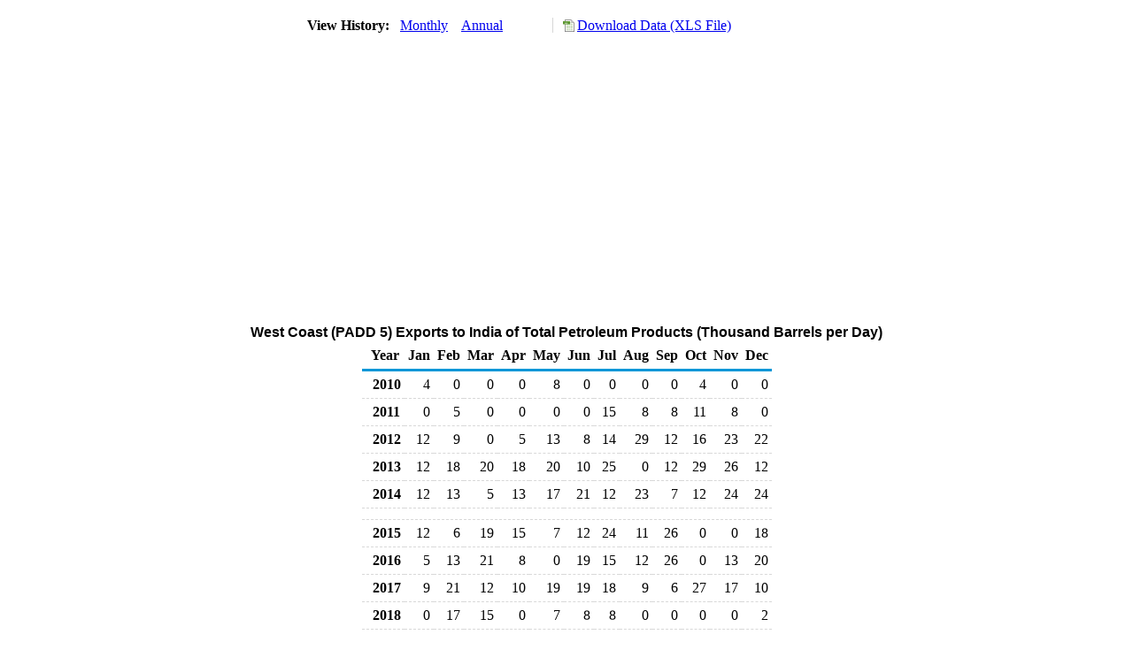

--- FILE ---
content_type: text/html; charset=utf-8
request_url: https://www.eia.gov/dnav/pet/hist/LeafHandler.ashx?n=PET&s=M_EPP0_EEX_R50-NIN_2&f=M
body_size: 1790
content:
<!DOCTYPE HTML PUBLIC '-//W3C//DTD HTML 4.01 Transitional//EN'> <html> <head> <meta http-equiv='X-UA-Compatible' content='IE=9' /> <title>West Coast (PADD 5) Exports to India of Total Petroleum Products (Thousand Barrels per Day)</title> <script src='../includes/TableFloaterTitle.js'></script> <link rel='StyleSheet' href='../Styles/Pet_wrapper3.css' TYPE='text/css'> <link rel='StyleSheet' href='../Styles/leaf_new2.css' TYPE='text/css'> <link rel='StyleSheet' href='/styles/Eia_sitewideF.css' type='text/css' /> <!-- Header Script --> <script language='JavaScript' src='/styles/eia_header.js' type='text/javascript'></script> <!--/ Header Script --> <script src='/global/includes/dnavs/leaf_handler.cfm' type='text/javascript'></script> <!-- Footer Script --> <script language='JavaScript' src='/styles/eia_footer.js' type='text/javascript'></script> <!--/ Footer Script --> </head> <body> <script language='JavaScript' type='text/javascript'>InsertEIAHeaderCode();</script> <table width='675' border='0' cellspacing='0' cellpadding='0'> <tr> <td class ='K'> </td> </tr> <tr> <td height='12'></td> </tr> <tr> <td> <table width='675' border='0' cellspacing='0' cellpadding='0'> <tr> <td width='400'> <table border='2' cellspacing='0' cellpadding='0' bordercolorlight='#6699cc' bordercolordark='#6699cc' style='border: thin;'> <tr> <td> <table border='0' cellspacing='0' cellpadding='0'> <tr> <td class='J'>&nbsp;View History:&nbsp;&nbsp;</td> <td><a href=LeafHandler.ashx?n=pet&s=m_epp0_eex_r50-nin_2&f=m><img src='../img/RadioL_A.jpg' width='12' height='13' alt='' border='0'></a></td> <td class='F'>&nbsp;<a href=LeafHandler.ashx?n=pet&s=m_epp0_eex_r50-nin_2&f=m class='NavChunk'>Monthly</a>&nbsp;&nbsp;&nbsp;</td> <td><a href=LeafHandler.ashx?n=pet&s=m_epp0_eex_r50-nin_2&f=a><img src='../img/RadioL_I.jpg' width='12' height='13' alt='' border='0'></a></td> <td class='F'>&nbsp;<a href=LeafHandler.ashx?n=pet&s=m_epp0_eex_r50-nin_2&f=a class='NavChunk'>Annual</a>&nbsp;&nbsp;&nbsp;</td> </tr> </table> </td> </tr> </table> </td> <td width='375' align='right' class='F'> <a href='../hist_xls/M_EPP0_EEX_R50-NIN_2m.xls'  class='crumb'>Download Data (XLS File)</a> </td> </tr> </table> </td> </tr> <tr> <td height='15'></td> </tr> <tr> <td><img src='../hist_chart/M_EPP0_EEX_R50-NIN_2M.jpg'  width='675' height='275' alt='West Coast (PADD 5) Exports to India of Total Petroleum Products (Thousand Barrels per Day)'></td> </tr> </td> </tr> <tr> <td height='15'></td> </tr> <!-- <tr> <td nowrap class='E'>&nbsp;use back button to return to prior data&nbsp;</td> <td width='95%'></td> </tr> --> <tr> <td align='center' bgcolor='#ffffff' class='Title1'>West Coast (PADD 5) Exports to India of Total Petroleum Products (Thousand Barrels per Day)</td> </tr> <tr> <td height='2'></td> </tr> </table> <table SUMMARY=West Coast (PADD 5) Exports to India of Total Petroleum Products (Thousand Barrels per Day) width='600' border='0' cellspacing='0' cellpadding='2'> <table width='675' border='0' cellspacing='0' cellpadding='2'> <table class='FloatTitle' width='675' border='0' cellspacing='0' cellpadding='2'> <thead> <tr bgcolor='#993333'> <th class='G2'>Year</th> <th class='G'>Jan</th> <th class='G'>Feb</th> <th class='G'>Mar</th> <th class='G'>Apr</th> <th class='G'>May</th> <th class='G'>Jun</th> <th class='G'>Jul</th> <th class='G'>Aug</th> <th class='G'>Sep</th> <th class='G'>Oct</th> <th class='G'>Nov</th> <th class='G'>Dec</th> </tr> </thead> <tbody> <tr> <td class='B4'>&nbsp;&nbsp;2010</td> <td class='B3'>4</td> <td class='B3'>0</td> <td class='B3'>0</td> <td class='B3'>0</td> <td class='B3'>8</td> <td class='B3'>0</td> <td class='B3'>0</td> <td class='B3'>0</td> <td class='B3'>0</td> <td class='B3'>4</td> <td class='B3'>0</td> <td class='B3'>0</td> </tr> <tr> <td class='B4'>&nbsp;&nbsp;2011</td> <td class='B3'>0</td> <td class='B3'>5</td> <td class='B3'>0</td> <td class='B3'>0</td> <td class='B3'>0</td> <td class='B3'>0</td> <td class='B3'>15</td> <td class='B3'>8</td> <td class='B3'>8</td> <td class='B3'>11</td> <td class='B3'>8</td> <td class='B3'>0</td> </tr> <tr> <td class='B4'>&nbsp;&nbsp;2012</td> <td class='B3'>12</td> <td class='B3'>9</td> <td class='B3'>0</td> <td class='B3'>5</td> <td class='B3'>13</td> <td class='B3'>8</td> <td class='B3'>14</td> <td class='B3'>29</td> <td class='B3'>12</td> <td class='B3'>16</td> <td class='B3'>23</td> <td class='B3'>22</td> </tr> <tr> <td class='B4'>&nbsp;&nbsp;2013</td> <td class='B3'>12</td> <td class='B3'>18</td> <td class='B3'>20</td> <td class='B3'>18</td> <td class='B3'>20</td> <td class='B3'>10</td> <td class='B3'>25</td> <td class='B3'>0</td> <td class='B3'>12</td> <td class='B3'>29</td> <td class='B3'>26</td> <td class='B3'>12</td> </tr> <tr> <td class='B4'>&nbsp;&nbsp;2014</td> <td class='B3'>12</td> <td class='B3'>13</td> <td class='B3'>5</td> <td class='B3'>13</td> <td class='B3'>17</td> <td class='B3'>21</td> <td class='B3'>12</td> <td class='B3'>23</td> <td class='B3'>7</td> <td class='B3'>12</td> <td class='B3'>24</td> <td class='B3'>24</td> </tr> <tr> <td height='5' colspan='13'></td> </tr> <tr> <td class='B4'>&nbsp;&nbsp;2015</td> <td class='B3'>12</td> <td class='B3'>6</td> <td class='B3'>19</td> <td class='B3'>15</td> <td class='B3'>7</td> <td class='B3'>12</td> <td class='B3'>24</td> <td class='B3'>11</td> <td class='B3'>26</td> <td class='B3'>0</td> <td class='B3'>0</td> <td class='B3'>18</td> </tr> <tr> <td class='B4'>&nbsp;&nbsp;2016</td> <td class='B3'>5</td> <td class='B3'>13</td> <td class='B3'>21</td> <td class='B3'>8</td> <td class='B3'>0</td> <td class='B3'>19</td> <td class='B3'>15</td> <td class='B3'>12</td> <td class='B3'>26</td> <td class='B3'>0</td> <td class='B3'>13</td> <td class='B3'>20</td> </tr> <tr> <td class='B4'>&nbsp;&nbsp;2017</td> <td class='B3'>9</td> <td class='B3'>21</td> <td class='B3'>12</td> <td class='B3'>10</td> <td class='B3'>19</td> <td class='B3'>19</td> <td class='B3'>18</td> <td class='B3'>9</td> <td class='B3'>6</td> <td class='B3'>27</td> <td class='B3'>17</td> <td class='B3'>10</td> </tr> <tr> <td class='B4'>&nbsp;&nbsp;2018</td> <td class='B3'>0</td> <td class='B3'>17</td> <td class='B3'>15</td> <td class='B3'>0</td> <td class='B3'>7</td> <td class='B3'>8</td> <td class='B3'>8</td> <td class='B3'>0</td> <td class='B3'>0</td> <td class='B3'>0</td> <td class='B3'>0</td> <td class='B3'>2</td> </tr> <tr> <td class='B4'>&nbsp;&nbsp;2019</td> <td class='B3'>2</td> <td class='B3'>0</td> <td class='B3'>8</td> <td class='B3'>0</td> <td class='B3'>6</td> <td class='B3'>0</td> <td class='B3'>0</td> <td class='B3'>0</td> <td class='B3'>0</td> <td class='B3'>5</td> <td class='B3'>6</td> <td class='B3'>0</td> </tr> <tr> <td height='5' colspan='13'></td> </tr> <tr> <td class='B4'>&nbsp;&nbsp;2020</td> <td class='B3'>5</td> <td class='B3'>6</td> <td class='B3'>0</td> <td class='B3'>0</td> <td class='B3'>0</td> <td class='B3'>0</td> <td class='B3'>0</td> <td class='B3'>0</td> <td class='B3'>0</td> <td class='B3'>6</td> <td class='B3'>0</td> <td class='B3'>0</td> </tr> <tr> <td class='B4'>&nbsp;&nbsp;2021</td> <td class='B3'>0</td> <td class='B3'>0</td> <td class='B3'>0</td> <td class='B3'>0</td> <td class='B3'>0</td> <td class='B3'>5</td> <td class='B3'>0</td> <td class='B3'>5</td> <td class='B3'>0</td> <td class='B3'>0</td> <td class='B3'>0</td> <td class='B3'>0</td> </tr> <tr> <td class='B4'>&nbsp;&nbsp;2022</td> <td class='B3'>5</td> <td class='B3'>0</td> <td class='B3'>0</td> <td class='B3'>0</td> <td class='B3'>0</td> <td class='B3'>13</td> <td class='B3'>0</td> <td class='B3'>1</td> <td class='B3'>0</td> <td class='B3'>5</td> <td class='B3'>0</td> <td class='B3'>0</td> </tr> <tr> <td class='B4'>&nbsp;&nbsp;2023</td> <td class='B3'>6</td> <td class='B3'>0</td> <td class='B3'>0</td> <td class='B3'>0</td> <td class='B3'>13</td> <td class='B3'>22</td> <td class='B3'>0</td> <td class='B3'>22</td> <td class='B3'>13</td> <td class='B3'>0</td> <td class='B3'>0</td> <td class='B3'>15</td> </tr> <tr> <td class='B4'>&nbsp;&nbsp;2024</td> <td class='B3'>0</td> <td class='B3'>6</td> <td class='B3'>20</td> <td class='B3'>0</td> <td class='B3'>26</td> <td class='B3'>0</td> <td class='B3'>2</td> <td class='B3'>23</td> <td class='B3'>14</td> <td class='B3'>0</td> <td class='B3'>8</td> <td class='B3'>8</td> </tr> <tr> <td height='5' colspan='13'></td> </tr> <tr> <td class='B4'>&nbsp;&nbsp;2025</td> <td class='B3'>0</td> <td class='B3'>24</td> <td class='B3'>0</td> <td class='B3'>26</td> <td class='B3'>15</td> <td class='B3'>15</td> <td class='B3'>8</td> <td class='B3'>13</td> <td class='B3'>0</td> <td class='B3'>0</td> <td class='B3'></td> <td class='B3'></td> </tr> </tbody> </table> <br> <hr align='left' width='675'> <table width='680' border='0' cellspacing='0' cellpadding='0'> <tr> <td class='F2'> <span class='FNlabel'>-</span> = No Data Reported;&nbsp; <span class='FNlabel'>--</span> = Not Applicable;&nbsp; <span class='FNlabel'>NA</span> = Not Available;&nbsp; <span class='FNlabel'>W</span> = Withheld to avoid disclosure of individual company data. </td> </tr> <tr> <td height='10'></td> </tr> </table> <table width='675' border='0' cellspacing='0' cellpadding='0'> <tr> <td class='F2'>Release Date: 12/31/2025</td> </tr> <tr> <td class='F2'>Next Release Date: 1/30/2026</td> </tr> </table> <div id='refer'> <p id='rlabel'>Referring Pages:</p> <ul> <li><a href='../PET_MOVE_EXPCP_A1_NIN_EPP0_EEX_MBBLPD_M.htm'class='crumb'>Total Products Export to India</a></li> <li><a href='../PET_MOVE_EXPCP_D_R50_NIN_MBBLPD_M.htm'class='crumb'>West Coast (PADD 5) Export to India</a></li> <li><a href='../PET_MOVE_EXPCP_A2_R50_EPP0_EEX_MBBLPD_M.htm'class='crumb'>West Coast (PADD 5) Total Products Exports</a></li> </ul> </div>  <script type='text/javascript'>InsertEIAFooterCode();</script> </body> </html>